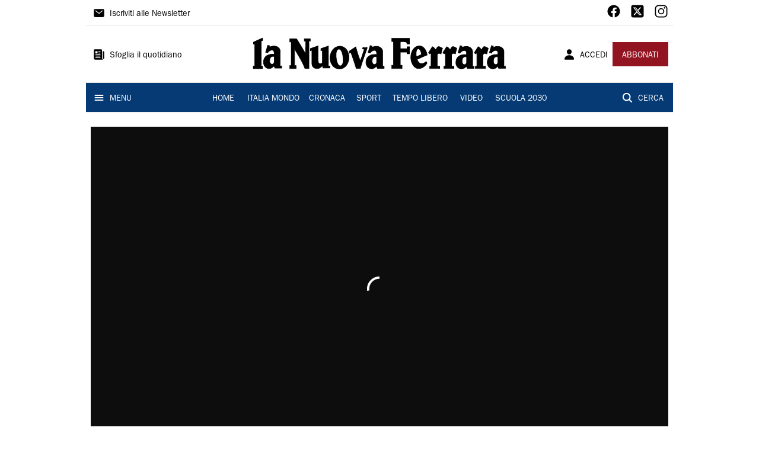

--- FILE ---
content_type: application/javascript; charset=UTF-8
request_url: https://www.lanuovaferrara.it/_next/static/UUnG30Z9n_PVFmQTJUB_2/_buildManifest.js
body_size: 1725
content:
self.__BUILD_MANIFEST=function(s,e,a,c,i,t,o,n,d,l){return{__rewrites:{beforeFiles:[],afterFiles:[],fallback:[]},"/_middleware":["server/middleware-runtime.js","server/pages/_middleware.js"],"/":[t,s,"static/chunks/pages/index-6d51bc4a85643da2.js"],"/404":["static/chunks/pages/404-e9e453b7ba1921e9.js"],"/500":["static/chunks/pages/500-0712baf4d864808b.js"],"/_error":["static/chunks/pages/_error-d39607a4676a4aa5.js"],"/advertorial/[tag]":[e,a,s,"static/chunks/pages/advertorial/[tag]-716b909d4f108782.js"],"/aggiornamento":["static/chunks/pages/aggiornamento-154e73a7a8dac6d1.js"],"/elezioni/comunali/[year]/[month]/[day]":["static/chunks/pages/elezioni/comunali/[year]/[month]/[day]-6992534e00393fa0.js"],"/elezioni/europee/[year]/[month]/[day]":["static/chunks/pages/elezioni/europee/[year]/[month]/[day]-8475a1b987f48993.js"],"/elezioni/politiche/2022":[e,i,o,n,"static/chunks/2349-b3aeee4d8ee2f532.js",d,"static/chunks/8506-5d0f015553329e78.js",s,l,"static/chunks/9273-e6d384fb024b5fe0.js","static/chunks/pages/elezioni/politiche/2022-a9ea747a5a775311.js"],"/elezioni/regionali/[region]/[year]":["static/chunks/pages/elezioni/regionali/[region]/[year]-2f88d5b059c64fd2.js"],"/feed/[edition]":["static/chunks/9579-cf0bbca48f314abb.js",s,"static/chunks/pages/feed/[edition]-dc8d9f16b3303bb1.js"],"/focus/[tag]":[e,a,s,"static/chunks/pages/focus/[tag]-7479c2b9edd84138.js"],"/italia-mondo":[c,s,"static/chunks/pages/italia-mondo-aaa8cacc7b50f860.js"],"/italia-mondo/[section]/[...slug]":["static/chunks/pages/italia-mondo/[section]/[...slug]-e3379a157064889d.js"],"/native/[...slug]":["static/chunks/pages/native/[...slug]-2f0f2e02cd00e3d3.js"],"/podcast":["static/chunks/6090-e1d8cb2ecf99ac60.js",s,"static/chunks/pages/podcast-3e88ff66dde79eec.js"],"/podcast/[category]":["static/chunks/6516-3e2bbb8a735ef39f.js",s,"static/chunks/pages/podcast/[category]-cafc83f782a14a90.js"],"/podcast/[category]/[...slug]":["static/chunks/pages/podcast/[category]/[...slug]-322a548928415cf6.js"],"/preview":[e,i,o,n,d,"static/chunks/9669-49abdba803541e70.js","static/chunks/7875-6c375dcd0a4bcd72.js","static/chunks/6066-a0458d85fa319e59.js","static/chunks/7720-e2185539e45b32ae.js","static/chunks/5830-8b8635a1e285f8b4.js",l,"static/chunks/8136-e76778d3d5a1ce0e.js","static/chunks/2740-1d272f7553aa3bfa.js","static/chunks/pages/preview-b283e15adbd6b972.js"],"/privacy":["static/chunks/pages/privacy-0ece8e1302f9f020.js"],"/regione":[c,s,"static/chunks/pages/regione-c6d9e9eb0b7ca4b3.js"],"/ricerca":["static/chunks/4700-2d6e1a1636dbf0a2.js",s,"static/chunks/pages/ricerca-17801de01e682a30.js"],"/speciale/calcio/[slug]/risultati-e-classifiche":[i,"static/chunks/9912-61315f57e5f7f3ed.js","static/chunks/pages/speciale/calcio/[slug]/risultati-e-classifiche-ed5bf686d218d4b6.js"],"/speciale/calcio-europei2024":[e,a,s,"static/chunks/pages/speciale/calcio-europei2024-047a7da7cddefcea.js"],"/speciale/calcio-europei2024/risultati-e-classifiche":[e,"static/chunks/pages/speciale/calcio-europei2024/risultati-e-classifiche-3bfda98e87f8c8d3.js"],"/speciale/festival-di-sanremo-2025":[e,a,s,"static/chunks/pages/speciale/festival-di-sanremo-2025-2c7101faed3e4df4.js"],"/speciale/pisa-calcio":[e,a,s,"static/chunks/pages/speciale/pisa-calcio-6da5c8907ef184b7.js"],"/speciale/speciale-scuola":[e,a,s,"static/chunks/pages/speciale/speciale-scuola-1ddfa7a37bb5b00f.js"],"/speciale/tirreno-shipping":[e,a,s,"static/chunks/pages/speciale/tirreno-shipping-b0de2277a4d8b93e.js"],"/speciale/[tag]":[e,a,s,"static/chunks/pages/speciale/[tag]-8edcfaea77122aa1.js"],"/sport":[c,s,"static/chunks/pages/sport-3a3e41170ccd62b2.js"],"/tempo-libero":[c,s,"static/chunks/pages/tempo-libero-1baf652993ba8ffd.js"],"/toscana":[c,s,"static/chunks/pages/toscana-6377f8b390f767ec.js"],"/utility/[...slug]":["static/chunks/pages/utility/[...slug]-f8b6728973092f4b.js"],"/video":["static/chunks/7420-956ede44a4b28970.js",s,"static/chunks/pages/video-c7cde238e0bcb161.js"],"/video/[category]":["static/chunks/8969-96b05cdfc7720ab7.js",s,"static/chunks/pages/video/[category]-d811b97dfb9b4cee.js"],"/video/[category]/[...slug]":["static/chunks/pages/video/[category]/[...slug]-b763fe3f5076df67.js"],"/video-news-by-vista":["static/chunks/6147-2f315fcfd4fc3753.js",s,"static/chunks/pages/video-news-by-vista-191384231ec7938d.js"],"/video-news-by-vista/[id]":["static/chunks/pages/video-news-by-vista/[id]-690a01a313cccad3.js"],"/[edition]":[t,s,"static/chunks/pages/[edition]-4ea41d8de57c86d1.js"],"/[edition]/cronaca":[c,s,"static/chunks/pages/[edition]/cronaca-6d88abd59df325b6.js"],"/[edition]/sport":[c,s,"static/chunks/pages/[edition]/sport-666da34eb877ce9b.js"],"/[edition]/[section]/[...slug]":["static/chunks/pages/[edition]/[section]/[...slug]-34822bf90ddb93ab.js"],sortedPages:["/_middleware","/","/404","/500","/_app","/_error","/advertorial/[tag]","/aggiornamento","/elezioni/comunali/[year]/[month]/[day]","/elezioni/europee/[year]/[month]/[day]","/elezioni/politiche/2022","/elezioni/regionali/[region]/[year]","/feed/[edition]","/focus/[tag]","/italia-mondo","/italia-mondo/[section]/[...slug]","/native/[...slug]","/podcast","/podcast/[category]","/podcast/[category]/[...slug]","/preview","/privacy","/regione","/ricerca","/speciale/calcio/[slug]/risultati-e-classifiche","/speciale/calcio-europei2024","/speciale/calcio-europei2024/risultati-e-classifiche","/speciale/festival-di-sanremo-2025","/speciale/pisa-calcio","/speciale/speciale-scuola","/speciale/tirreno-shipping","/speciale/[tag]","/sport","/tempo-libero","/toscana","/utility/[...slug]","/video","/video/[category]","/video/[category]/[...slug]","/video-news-by-vista","/video-news-by-vista/[id]","/[edition]","/[edition]/cronaca","/[edition]/sport","/[edition]/[section]/[...slug]"]}}("static/chunks/5561-ae2a92e275e51486.js","static/chunks/7525-e415a64225f7ae98.js","static/chunks/4717-2c4dabd0baace9fa.js","static/chunks/7861-dcf96ea936aad048.js","static/chunks/7739-330e63c538651960.js","static/chunks/7128-d97623cdb5fd50c3.js","static/chunks/4257-41167747ae19b385.js","static/chunks/1264-7a70b19481011be2.js","static/chunks/4312-6e10f9c0fec0db01.js","static/chunks/2811-0744311c6adb6f49.js"),self.__BUILD_MANIFEST_CB&&self.__BUILD_MANIFEST_CB();

--- FILE ---
content_type: application/javascript; charset=UTF-8
request_url: https://www.lanuovaferrara.it/_next/static/chunks/2077.333001ddc1bd43c8.js
body_size: 2680
content:
(self.webpackChunk_N_E=self.webpackChunk_N_E||[]).push([[2077,4736,3411,8547,2861,8506,5031],{98216:function(t,n,o){"use strict";var e=o(28320);n.Z=e.Z},88169:function(t,n,o){"use strict";o.d(n,{Z:function(){return S}});var e=o(87462),r=o(67294),i=o(63366),c=o(86010),u=o(94780),l=o(98216),a=o(71657),s=o(90948),f=o(1588),v=o(34867);function p(t){return(0,v.Z)("MuiSvgIcon",t)}(0,f.Z)("MuiSvgIcon",["root","colorPrimary","colorSecondary","colorAction","colorError","colorDisabled","fontSizeInherit","fontSizeSmall","fontSizeMedium","fontSizeLarge"]);var d=o(85893);const m=["children","className","color","component","fontSize","htmlColor","inheritViewBox","titleAccess","viewBox"],h=(0,s.ZP)("svg",{name:"MuiSvgIcon",slot:"Root",overridesResolver:(t,n)=>{const{ownerState:o}=t;return[n.root,"inherit"!==o.color&&n[`color${(0,l.Z)(o.color)}`],n[`fontSize${(0,l.Z)(o.fontSize)}`]]}})((({theme:t,ownerState:n})=>{var o,e,r,i,c,u,l,a,s,f,v,p,d,m,h,x,Z;return{userSelect:"none",width:"1em",height:"1em",display:"inline-block",fill:"currentColor",flexShrink:0,transition:null==(o=t.transitions)||null==(e=o.create)?void 0:e.call(o,"fill",{duration:null==(r=t.transitions)||null==(i=r.duration)?void 0:i.shorter}),fontSize:{inherit:"inherit",small:(null==(c=t.typography)||null==(u=c.pxToRem)?void 0:u.call(c,20))||"1.25rem",medium:(null==(l=t.typography)||null==(a=l.pxToRem)?void 0:a.call(l,24))||"1.5rem",large:(null==(s=t.typography)||null==(f=s.pxToRem)?void 0:f.call(s,35))||"2.1875rem"}[n.fontSize],color:null!=(v=null==(p=(t.vars||t).palette)||null==(d=p[n.color])?void 0:d.main)?v:{action:null==(m=(t.vars||t).palette)||null==(h=m.action)?void 0:h.active,disabled:null==(x=(t.vars||t).palette)||null==(Z=x.action)?void 0:Z.disabled,inherit:void 0}[n.color]}})),x=r.forwardRef((function(t,n){const o=(0,a.Z)({props:t,name:"MuiSvgIcon"}),{children:r,className:s,color:f="inherit",component:v="svg",fontSize:x="medium",htmlColor:Z,inheritViewBox:S=!1,titleAccess:g,viewBox:y="0 0 24 24"}=o,b=(0,i.Z)(o,m),w=(0,e.Z)({},o,{color:f,component:v,fontSize:x,instanceFontSize:t.fontSize,inheritViewBox:S,viewBox:y}),j={};S||(j.viewBox=y);const N=(t=>{const{color:n,fontSize:o,classes:e}=t,r={root:["root","inherit"!==n&&`color${(0,l.Z)(n)}`,`fontSize${(0,l.Z)(o)}`]};return(0,u.Z)(r,p,e)})(w);return(0,d.jsxs)(h,(0,e.Z)({as:v,className:(0,c.Z)(N.root,s),focusable:"false",color:Z,"aria-hidden":!g||void 0,role:g?"img":void 0,ref:n},j,b,{ownerState:w,children:[r,g?(0,d.jsx)("title",{children:g}):null]}))}));x.muiName="SvgIcon";var Z=x;function S(t,n){function o(o,r){return(0,d.jsx)(Z,(0,e.Z)({"data-testid":`${n}Icon`,ref:r},o,{children:t}))}return o.muiName=Z.muiName,r.memo(r.forwardRef(o))}},57144:function(t,n,o){"use strict";var e=o(87596);n.Z=e.Z},8038:function(t,n,o){"use strict";var e=o(57094);n.Z=e.Z},5340:function(t,n,o){"use strict";var e=o(58290);n.Z=e.Z},61354:function(t,n,o){"use strict";o.d(n,{Z:function(){return p}});var e=o(87462),r=o(63366),i=o(67294),c=o(86010),u=o(49731),l=o(86523),a=o(39707),s=o(96682),f=o(85893);const v=["className","component"];function p(t={}){const{defaultTheme:n,defaultClassName:o="MuiBox-root",generateClassName:p}=t,d=(0,u.ZP)("div",{shouldForwardProp:t=>"theme"!==t&&"sx"!==t&&"as"!==t})(l.Z);return i.forwardRef((function(t,i){const u=(0,s.Z)(n),l=(0,a.Z)(t),{className:m,component:h="div"}=l,x=(0,r.Z)(l,v);return(0,f.jsx)(d,(0,e.Z)({as:h,ref:i,className:(0,c.Z)(m,p?p(o):o),theme:u},x))}))}},87596:function(t,n,o){"use strict";function e(t,n=166){let o;function e(...e){clearTimeout(o),o=setTimeout((()=>{t.apply(this,e)}),n)}return e.clear=()=>{clearTimeout(o)},e}o.d(n,{Z:function(){return e}})},1588:function(t,n,o){"use strict";o.d(n,{Z:function(){return r}});var e=o(34867);function r(t,n,o="Mui"){const r={};return n.forEach((n=>{r[n]=(0,e.Z)(t,n,o)})),r}},57094:function(t,n,o){"use strict";function e(t){return t&&t.ownerDocument||document}o.d(n,{Z:function(){return e}})},58290:function(t,n,o){"use strict";o.d(n,{Z:function(){return r}});var e=o(57094);function r(t){return(0,e.Z)(t).defaultView||window}},62705:function(t,n,o){var e=o(55639).Symbol;t.exports=e},44239:function(t,n,o){var e=o(62705),r=o(89607),i=o(2333),c=e?e.toStringTag:void 0;t.exports=function(t){return null==t?void 0===t?"[object Undefined]":"[object Null]":c&&c in Object(t)?r(t):i(t)}},14259:function(t){t.exports=function(t,n,o){var e=-1,r=t.length;n<0&&(n=-n>r?0:r+n),(o=o>r?r:o)<0&&(o+=r),r=n>o?0:o-n>>>0,n>>>=0;for(var i=Array(r);++e<r;)i[e]=t[e+n];return i}},27561:function(t,n,o){var e=o(67990),r=/^\s+/;t.exports=function(t){return t?t.slice(0,e(t)+1).replace(r,""):t}},54290:function(t,n,o){var e=o(6557);t.exports=function(t){return"function"==typeof t?t:e}},31957:function(t,n,o){var e="object"==typeof o.g&&o.g&&o.g.Object===Object&&o.g;t.exports=e},89607:function(t,n,o){var e=o(62705),r=Object.prototype,i=r.hasOwnProperty,c=r.toString,u=e?e.toStringTag:void 0;t.exports=function(t){var n=i.call(t,u),o=t[u];try{t[u]=void 0;var e=!0}catch(l){}var r=c.call(t);return e&&(n?t[u]=o:delete t[u]),r}},2333:function(t){var n=Object.prototype.toString;t.exports=function(t){return n.call(t)}},55639:function(t,n,o){var e=o(31957),r="object"==typeof self&&self&&self.Object===Object&&self,i=e||r||Function("return this")();t.exports=i},67990:function(t){var n=/\s/;t.exports=function(t){for(var o=t.length;o--&&n.test(t.charAt(o)););return o}},84486:function(t,n,o){var e=o(77412),r=o(89881),i=o(54290),c=o(1469);t.exports=function(t,n){return(c(t)?e:r)(t,i(n))}},91175:function(t){t.exports=function(t){return t&&t.length?t[0]:void 0}},13218:function(t){t.exports=function(t){var n=typeof t;return null!=t&&("object"==n||"function"==n)}},37005:function(t){t.exports=function(t){return null!=t&&"object"==typeof t}},33448:function(t,n,o){var e=o(44239),r=o(37005);t.exports=function(t){return"symbol"==typeof t||r(t)&&"[object Symbol]"==e(t)}},10928:function(t){t.exports=function(t){var n=null==t?0:t.length;return n?t[n-1]:void 0}},13880:function(t,n,o){var e=o(79833);t.exports=function(){var t=arguments,n=e(t[0]);return t.length<3?n:n.replace(t[1],t[2])}},12571:function(t,n,o){var e=o(14259),r=o(16612),i=o(40554);t.exports=function(t,n,o){var c=null==t?0:t.length;return c?(o&&"number"!=typeof o&&r(t,n,o)?(n=0,o=c):(n=null==n?0:i(n),o=void 0===o?c:i(o)),e(t,n,o)):[]}},18601:function(t,n,o){var e=o(14841),r=1/0;t.exports=function(t){return t?(t=e(t))===r||t===-1/0?17976931348623157e292*(t<0?-1:1):t===t?t:0:0===t?t:0}},40554:function(t,n,o){var e=o(18601);t.exports=function(t){var n=e(t),o=n%1;return n===n?o?n-o:n:0}},14841:function(t,n,o){var e=o(27561),r=o(13218),i=o(33448),c=/^[-+]0x[0-9a-f]+$/i,u=/^0b[01]+$/i,l=/^0o[0-7]+$/i,a=parseInt;t.exports=function(t){if("number"==typeof t)return t;if(i(t))return NaN;if(r(t)){var n="function"==typeof t.valueOf?t.valueOf():t;t=r(n)?n+"":n}if("string"!=typeof t)return 0===t?t:+t;t=e(t);var o=u.test(t);return o||l.test(t)?a(t.slice(2),o?2:8):c.test(t)?NaN:+t}},9008:function(t,n,o){t.exports=o(83121)}}]);

--- FILE ---
content_type: application/javascript; charset=UTF-8
request_url: https://www.lanuovaferrara.it/_next/static/chunks/pages/podcast/%5Bcategory%5D/%5B...slug%5D-322a548928415cf6.js
body_size: 671
content:
(self.webpackChunk_N_E=self.webpackChunk_N_E||[]).push([[959],{81911:function(e,n,t){(window.__NEXT_P=window.__NEXT_P||[]).push(["/podcast/[category]/[...slug]",function(){return t(17e3)}])},17e3:function(e,n,t){"use strict";t.r(n),t.d(n,{__N_SSP:function(){return o},default:function(){return a}});var r=t(85893),u=(0,t(5152).default)((function(){return Promise.all([t.e(7525),t.e(7739),t.e(4257),t.e(1264),t.e(2349),t.e(4312),t.e(9669),t.e(7875),t.e(6066),t.e(7720),t.e(2077),t.e(5561),t.e(2811),t.e(9273),t.e(8136),t.e(2740),t.e(2555)]).then(t.bind(t,55671))}),{loadableGenerated:{webpack:function(){return[55671]}},ssr:!0}),o=!0;function a(e){var n=e.others,t=e.media;return(0,r.jsx)(u,{others:n,media:t})}}},function(e){e.O(0,[9774,2888,179],(function(){return n=81911,e(e.s=n);var n}));var n=e.O();_N_E=n}]);

--- FILE ---
content_type: application/javascript; charset=UTF-8
request_url: https://www.lanuovaferrara.it/_next/static/chunks/2555.2ffeec50d3419d83.js
body_size: 1303
content:
"use strict";(self.webpackChunk_N_E=self.webpackChunk_N_E||[]).push([[2555,6437],{96437:function(i,e,d){d.d(e,{eO:function(){return n},C9:function(){return t},aF:function(){return r},Iq:function(){return a}});var n=5,t=3,r={Register:"logged",Anonymous:"anonymous",Subscriber:"subscriber"},a={Default:"default",Metered:"metered",Pay:"pay",Free:"free"}},28559:function(i,e,d){var n=d(85893),t=d(88085),r=d(91606);e.Z=function(i){var e=i.breadcrumbs,d=i.media,a=i.title,s=i.content,o=i.social,l=i.others,c=i.children;return(0,r.dD)()?(0,n.jsxs)(t.Z,{children:[e,d,(0,n.jsxs)(t.Z,{padding:2,spacing:1,children:[a,o,s]}),l,c,(0,n.jsx)("div",{id:"adv-Middle1"}),(0,n.jsx)("div",{id:"adv-x40"}),(0,n.jsx)("div",{id:"adv-x39"}),(0,n.jsx)("div",{id:"adv-x38"}),(0,n.jsx)("div",{id:"adv-x37"}),(0,n.jsx)("div",{id:"adv-x36"}),(0,n.jsx)("div",{id:"adv-Middle2"}),(0,n.jsx)("div",{id:"adv-Middle3"}),(0,n.jsx)("div",{id:"adv-Piede"})]}):(0,n.jsxs)(t.Z,{children:[e,d,(0,n.jsxs)(t.Z,{direction:"row",spacing:2,marginTop:1,children:[(0,n.jsx)(t.Z,{width:3/4,children:a}),(0,n.jsx)(t.Z,{width:1/4,children:o})]}),s,l,(0,n.jsxs)(t.Z,{direction:"row",spacing:2,marginTop:1,children:[(0,n.jsx)(t.Z,{width:2/3,children:c}),(0,n.jsxs)(t.Z,{width:1/3,spacing:1,children:[(0,n.jsx)("div",{id:"adv-Middle1"}),(0,n.jsx)("div",{id:"adv-x40"}),(0,n.jsx)("div",{id:"adv-x39"}),(0,n.jsx)("div",{id:"adv-x38"}),(0,n.jsx)("div",{id:"adv-x37"}),(0,n.jsx)("div",{id:"adv-x36"}),(0,n.jsx)("div",{id:"adv-Middle2"}),(0,n.jsx)("div",{id:"adv-Middle3"})]})]}),(0,n.jsx)("div",{id:"adv-Piede"})]})}},47418:function(i,e,d){d.d(e,{$:function(){return n},A:function(){return t}});var n={Full:1,Medium:2/3,Small:1/3},t={Mobile:"mobile",Desktop:"desktop",All:"all"}},55671:function(i,e,d){d.r(e),d.d(e,{default:function(){return p}});var n=d(85893),t=d(67294),r=d(9008),a=d(14629),s=d(62723),o=d(71640),l=d.n(o),c=d(35561),u=d(11163),v=d(83813),x=d(28559),j=d(2709),f=d(29561),m=d(6183),h=d(39273);function b(i,e,d){return e in i?Object.defineProperty(i,e,{value:d,enumerable:!0,configurable:!0,writable:!0}):i[e]=d,i}function g(i){for(var e=1;e<arguments.length;e++){var d=null!=arguments[e]?arguments[e]:{},n=Object.keys(d);"function"===typeof Object.getOwnPropertySymbols&&(n=n.concat(Object.getOwnPropertySymbols(d).filter((function(i){return Object.getOwnPropertyDescriptor(d,i).enumerable})))),n.forEach((function(e){b(i,e,d[e])}))}return i}function p(i){var e,d,o=i.others,b=i.media,p=(0,u.useRouter)(),w=(0,t.useMemo)((function(){if(b&&b.backLinks&&b.backLinks.length>0){var i=l()((0,s.T1)(b.backLinks[0].backLinkUrl),"/");return i.length>1?i[1]:""}return""}),[b]);return(0,n.jsxs)(t.Fragment,{children:[(0,n.jsx)(c.Z,{media:b}),(0,n.jsxs)(r.default,{children:[(0,n.jsx)("meta",{name:"thumb",content:(null===b||void 0===b||null===(e=b.seo)||void 0===e?void 0:e.image)?null===b||void 0===b||null===(d=b.seo)||void 0===d?void 0:d.image:""}),(0,n.jsx)("meta",{name:"tags",content:"".concat(null===b||void 0===b?void 0:b.tags)}),(0,n.jsx)("meta",{name:"type",content:w})]}),(0,n.jsxs)(x.Z,{breadcrumbs:(0,n.jsx)(a.Z,{article:b}),media:(0,n.jsx)(m.Z,{media:g({},b,{title:null})}),title:(0,n.jsx)(f.Z,{text:b.title,type:f.D.Title}),social:(0,n.jsx)(v.Z,{social:null===b||void 0===b?void 0:b.social,direction:"row"}),content:(0,n.jsx)(j.Z,{content:(null===b||void 0===b?void 0:b.description)||"",media:(null===b||void 0===b?void 0:b.media)||[],related:(null===b||void 0===b?void 0:b.related)||[]}),others:o&&(0,n.jsx)(h.default,{div:{key:"others"},data:g({},o)}),children:[(0,n.jsx)("div",{id:"sae-content-evolution"}),(0,n.jsx)("aside",{children:(0,n.jsx)("div",{className:"OUTBRAIN","data-src":"".concat("https://www.lanuovaferrara.it").concat(p.asPath),"data-widget-id":"AR_1"})}),(0,n.jsx)("div",{id:"adv-Bottom"})]})]})}}}]);